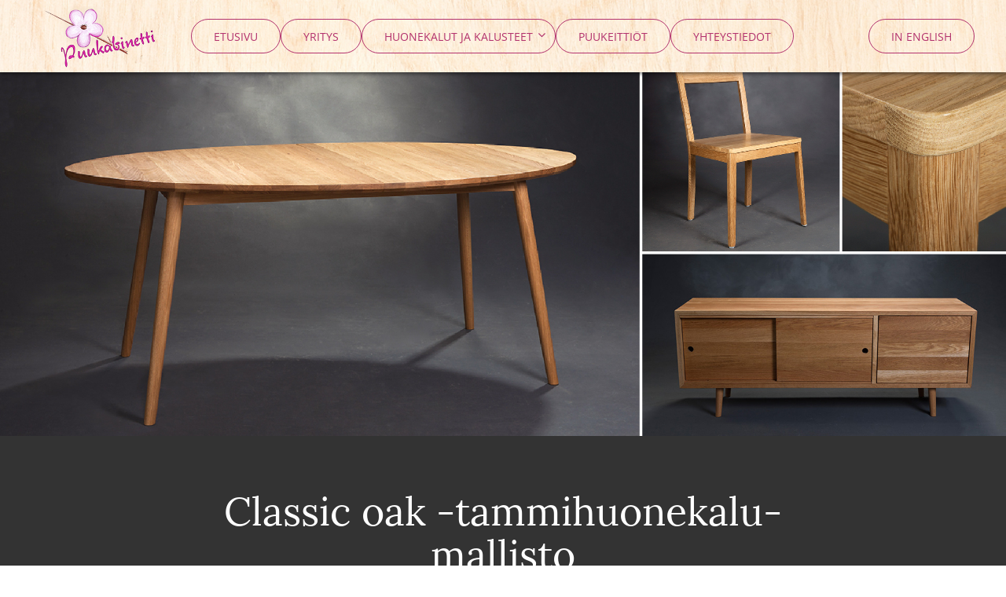

--- FILE ---
content_type: text/html; charset=utf-8
request_url: https://www.puukabinetti.fi/content/fi/20083/20069/Classic%20oak.html
body_size: 22961
content:
<!DOCTYPE html>
<!--[if lt IE 7 ]><html class="ie ie6" lang="fi"> <![endif]-->
<!--[if IE 7 ]><html class="ie ie7" lang="fi"> <![endif]-->
<!--[if IE 8 ]><html class="ie ie8" lang="fi"> <![endif]-->
<!--[if (gte IE 9)|!(IE)]><!--><html lang="fi"> <!--<![endif]-->
<head>

<!-- Basic Page Needs
================================================== -->



  <meta property="og:title" content="Classic oak -tammi­huonekalu­mallisto / Puukabinetti"/>
  <meta property="og:image" content="https://www.puukabinetti.fi/files/jpeg_atmos/21073/classic%20oak%20kuvakollaasi%2D01.jpeg"/>
  <meta property="og:description"
              content="Kaikki tammihuonekalut valmistetaan massiivitammesta yksilöllisesti mittojesi ja erityisten toiveittesi mukaan! Classic oak -mallisto on Puukabinetin lippulaiva, jonka huonekalujen suunnitteluun, ergonomiaan ja yksityiskohtiin on panostettu erityisesti.
Classic oak -tammi&shy;huonekalu&shy;mallisto - exclusively for you! 
- design by Heikki Rahkonen"/>

  <meta name="viewport" content="width=device-width, initial-scale=1">
  
  <link rel="shortcut icon" href="/files/favicon/20228/favicon.ico">
  <link rel="apple-touch-icon" href="/files/generic_png/20227/apple%2Dtouch%2Dicon.png">
  
  <title>Classic oak -tammi­huonekalu­mallisto / Puukabinetti</title>
  <meta name="description" content="Kaikki tammihuonekalut valmistetaan massiivitammesta yksilöllisesti mittojesi ja erityisten toiveittesi mukaan! Classic oak -mallisto on Puukabinetin lippulaiva, jonka huonekalujen suunnitteluun, ergonomiaan ja yksityiskohtiin on panostettu erityisesti.
Classic oak -tammi&shy;huonekalu&shy;mallisto - exclusively for you! 
- design by Heikki Rahkonen">
  
  <link href="/libtent/fi/10/798/Kuvagalleria%20tyyppia%20B.css" rel="stylesheet" type="text/css">
  <link href="/content/fi/45/10184/Tyylitiedosto.css" rel="stylesheet" type="text/css">
  <script src="/content/fi/56/20013/sivusto.js"></script>
  
  <!-- CSS for noscript -->
  <noscript><link rel="stylesheet" href="/content/fi/45/20031/noscript.css"></noscript>
  
 </head>
<body>


<div id="menu-container" style="background-image:url(/files/menu_bg/20826/iStock%2D611873244.jpeg);">
 <div class="container">
  <div class="row">
    <div class="col-md-2 col-sm-6 col-xs-6">
  		<div class="logo"><a href="/"><img src="/files/generic_png/20055/puukabinetti%2Dlogo.png"></a></div>
  	</div>
  	<div class="col-md-10 col-sm-6 col-xs-6">
  
  	  <ul id="main-menu" class="hidden-sm hidden-xs">
      

<li><a href='/content/fi/1/10005/Etusivu.html'>Etusivu</a></li><li><a href='/content/fi/1/10090/Yritys.html'>Yritys</a></li><li class='has-submenu'><a href='/content/fi/1/10091/Huonekalut%20ja%20kalusteet.html'>Huonekalut ja kalusteet</a><span class='subArrow' onclick='subArrowClick(this);'><i class="fa fa-angle-down" aria-hidden="true"></i></span><ul><li class='has-sub-submenu'><a href='/content/fi/20083/20067/Huonekalut.html'>Huonekalut</a><span class='subArrow' onclick='subArrowClick(this);'><i class="fa fa-angle-down" aria-hidden="true"></i></span><ul><li><a href='/content/fi/20083/20152/Ruokap%C3%B6yd%C3%A4t%20ja%20tuolit.html'>Ruokapöydät ja tuolit</a></li><li><a href='/content/fi/20083/20154/Kaapit%20ja%20lipastot.html'>Kaapit ja lipastot</a></li><li><a href='/content/fi/20083/20155/TV%2Dtasot%20ja%20kaiuttimet.html'>TV-tasot ja kaiuttimet</a></li><li><a href='/content/fi/20083/20157/S%C3%A4ngyt%20ja%20vuodesohvat.html'>Sängyt ja vuodesohvat</a></li><li><a href='/content/fi/20083/20158/Kirjahyllyt.html'>Kirjahyllyt</a></li></ul><li><a href='/content/fi/20083/20068/Mittatilaus%C2%ADkalusteet.html'>Mittatilaus­kalusteet</a></li><li><a href='/content/fi/20083/20069/Classic%20oak.html'>Classic oak</a></li><li><a href='/content/fi/20083/20070/Intarsia%26shy%3Bkoristelut.html'>Intarsia&shy;koristelut</a></li></ul><li><a href='/content/fi/20083/10092/Puukeitti%C3%B6t.html'>Puukeittiöt</a></li><li><a href='/content/fi/1/10093/Yhteystiedot.html'>Yhteystiedot</a></li><li class="lang "><a href="/content/fi/1/20090/In%20English.html">In English</a></li>
            
          </ul>
      	  <div id="mobile-menu-wrapper" class="visible-sm visible-xs">
      		
      		<div id="mobile-menu-header">
      			<a id="toggle" onclick="openMobile()">Valikko</a>
      		</div>
      		<div id="mobile-menu">
      		  <a id="toggle-1" onclick="closeMobile()">X</a>
            <ul>
    <li><a href='/content/fi/1/10005/Etusivu.html'>Etusivu</a></li><li><a href='/content/fi/1/10090/Yritys.html'>Yritys</a></li><li class='has-submenu'><a href='/content/fi/1/10091/Huonekalut%20ja%20kalusteet.html'>Huonekalut ja kalusteet</a><span class='subArrow' onclick='subArrowClick(this);'><i class="fa fa-angle-down" aria-hidden="true"></i></span><ul><li class='has-sub-submenu'><a href='/content/fi/20083/20067/Huonekalut.html'>Huonekalut</a><span class='subArrow' onclick='subArrowClick(this);'><i class="fa fa-angle-down" aria-hidden="true"></i></span><ul><li><a href='/content/fi/20083/20152/Ruokap%C3%B6yd%C3%A4t%20ja%20tuolit.html'>Ruokapöydät ja tuolit</a></li><li><a href='/content/fi/20083/20154/Kaapit%20ja%20lipastot.html'>Kaapit ja lipastot</a></li><li><a href='/content/fi/20083/20155/TV%2Dtasot%20ja%20kaiuttimet.html'>TV-tasot ja kaiuttimet</a></li><li><a href='/content/fi/20083/20157/S%C3%A4ngyt%20ja%20vuodesohvat.html'>Sängyt ja vuodesohvat</a></li><li><a href='/content/fi/20083/20158/Kirjahyllyt.html'>Kirjahyllyt</a></li></ul><li><a href='/content/fi/20083/20068/Mittatilaus%C2%ADkalusteet.html'>Mittatilaus­kalusteet</a></li><li><a href='/content/fi/20083/20069/Classic%20oak.html'>Classic oak</a></li><li><a href='/content/fi/20083/20070/Intarsia%26shy%3Bkoristelut.html'>Intarsia&shy;koristelut</a></li></ul><li><a href='/content/fi/20083/10092/Puukeitti%C3%B6t.html'>Puukeittiöt</a></li><li><a href='/content/fi/1/10093/Yhteystiedot.html'>Yhteystiedot</a></li><li class="lang "><a href="/content/fi/1/20090/In%20English.html">In English</a></li>
          </ul>
    	  </div>
  	  </div>
	  </div>
  </div>
 </div>
</div>



<div id="atmos">
  <img src="/files/jpeg_atmos_sub_page/21075/classic%20oak%20kuvakollaasi%2D01.jpeg">
</div>


<div id="lead" class="grey-bg">
  <div class="container">
  <div class="row animate-text hidden-text">
    <div class="col-md-8 col-md-offset-2 col-sm-12 col-sm-offset-0 col-xs-12 text-center">
    
  		<h1>Classic oak -tammi­huonekalu­mallisto</h1>
			
			<p>Kaikki tammihuonekalut valmistetaan massiivitammesta yksil&ouml;llisesti mittojesi ja erityisten toiveittesi mukaan! Classic oak -mallisto on Puukabinetin lippulaiva, jonka huonekalujen suunnitteluun, ergonomiaan ja yksityiskohtiin on panostettu erityisesti.</p>
<p><em>Classic oak -tammi&shy;huonekalu&shy;mallisto - exclusively for you! </em></p>
<p><em>- design by Heikki Rahkonen</em></p>
			
			<p><a href="#product-sections" class="btn btn-down" onclick="smooth_scroll_to('product-sections')"></a></p>
			
		</div>
	</div>
  </div>
</div>

<div id="product-sections">

  <div class="section animate-text hidden-text light-grey-bg">
 
    <div class="col-sm-5 col-xs-12 section-image  section-same">
      <img src="/files/section_image/20925/kuvakollaasi%2Dclassic%2Doak%2Dpoyta%2D01.jpeg" alt="Classic oak -tammiruokapöytä Oval">
  	</div>
 
  	<div class="col-sm-7 col-xs-12 section-content section-same">
    
			<div class="section-text">
				<h2>Classic oak -tammiruokap&ouml;yt&auml; Oval</h2>
<p>Ovaalin muotoinen ja kevytrakenteinen tammip&ouml;yt&auml; sorvatuilla jaloilla ja jatkopalalla.</p>
			</div>

		</div>
    
  </div>


  <div class="section animate-text hidden-text ">
 
    <div class="col-sm-5 col-xs-12 section-image pull-right section-same">
      <img src="/files/section_image/20922/kuvakollaasi%2Dclassic%2Doak%2Dtuoli%2D01.jpeg" alt="Classic oak -tammituoli Timeless">
  	</div>
 
  	<div class="col-sm-7 col-xs-12 section-content section-same">
    
			<div class="section-text">
				<h2>Classic oak -tammituoli Timeless</h2>
<p>T&auml;m&auml;n tuolin ajaton muotoilu, keveys ja istuinmukavuus on saatu aikaan yhteisty&ouml;ss&auml; asiakkaan toiveiden, prototyypin ja koeistujien ansiosta.</p>
			</div>

		</div>
    
  </div>


  <div class="section animate-text hidden-text grey-bg">
 
    <div class="col-sm-5 col-xs-12 section-image  section-same">
      <img src="/files/section_image/20919/kuvakollaasi%2Dclassic%2Doak%2Dtv%2Dtaso%2D01.jpeg" alt="Classic oak -TV-taso 1950`s">
  	</div>
 
  	<div class="col-sm-7 col-xs-12 section-content section-same">
    
			<div class="section-text">
				<h2>Classic oak -TV-taso 1950's</h2>
<p>1950-luvun tyyliinen tv-taso kahdella liukuovella ja yhdell&auml; laatikolla.</p>
			</div>

		</div>
    
  </div>

</div>
<div id="gallery">
<div id="gallery-type-b-images" class="image-gallery clearfix">
<a href="/files/libtent_gallery_pic_display_jpeg/20283/Classic%20oak%2Dtammip%C3%B6yt%C3%A4.jpeg" data-original="/files/libtent_gallery_pic_original_jpeg/20281/Classic%20oak%2Dtammip%C3%B6yt%C3%A4.jpeg" data-desc="Classic oak ruokapöytä Oval." onclick="galleryClickEvent(event)" onmouseover="gallery_element_hover_width(this);" onmouseout="gallery_element_width('gallery-type-b-images');" class="act"><img class="gallery_thumb" src="/files/jpeg_gallery_thumb_slide/20285/Classic%20oak%2Dtammip%C3%B6yt%C3%A4.jpeg" alt="Classic oak ruokapöytä Oval.">
<span class="gallery_desc">Classic oak ruokapöytä Oval.</span>
</a>
<a href="/files/libtent_gallery_pic_display_jpeg/20233/Classic%20oak%20P%C3%B6yt%C3%A4%2C%20jatkettuna%5F9975nettik.jpeg" data-original="/files/libtent_gallery_pic_original_jpeg/20231/Classic%20oak%20P%C3%B6yt%C3%A4%2C%20jatkettuna%5F9975nettik.jpeg" data-desc="" onclick="galleryClickEvent(event)" onmouseover="gallery_element_hover_width(this);" onmouseout="gallery_element_width('gallery-type-b-images');" ><img class="gallery_thumb" src="/files/jpeg_gallery_thumb_slide/20235/Classic%20oak%20P%C3%B6yt%C3%A4%2C%20jatkettuna%5F9975nettik.jpeg" alt="">
<span class="gallery_desc"></span>
</a>
<a href="/files/libtent_gallery_pic_display_jpeg/20238/Classic%20oak%20P%C3%B6yt%C3%A4%2C%20jatkokohta%5F9974.jpeg" data-original="/files/libtent_gallery_pic_original_jpeg/20236/Classic%20oak%20P%C3%B6yt%C3%A4%2C%20jatkokohta%5F9974.jpeg" data-desc="" onclick="galleryClickEvent(event)" onmouseover="gallery_element_hover_width(this);" onmouseout="gallery_element_width('gallery-type-b-images');" ><img class="gallery_thumb" src="/files/jpeg_gallery_thumb_slide/20240/Classic%20oak%20P%C3%B6yt%C3%A4%2C%20jatkokohta%5F9974.jpeg" alt="">
<span class="gallery_desc"></span>
</a>
<a href="/files/libtent_gallery_pic_display_jpeg/20253/Classic%20oak%20Tuoli%5F4089%2C%20nettikoko.jpeg" data-original="/files/libtent_gallery_pic_original_jpeg/20251/Classic%20oak%20Tuoli%5F4089%2C%20nettikoko.jpeg" data-desc="Classic oak tuoli Timeless." onclick="galleryClickEvent(event)" onmouseover="gallery_element_hover_width(this);" onmouseout="gallery_element_width('gallery-type-b-images');" ><img class="gallery_thumb" src="/files/jpeg_gallery_thumb_slide/20255/Classic%20oak%20Tuoli%5F4089%2C%20nettikoko.jpeg" alt="Classic oak tuoli Timeless.">
<span class="gallery_desc">Classic oak tuoli Timeless.</span>
</a>
<a href="/files/libtent_gallery_pic_display_jpeg/20258/Classic%20oak%20Tuolin%20yksityiskohta%5F4127nettikoko.jpeg" data-original="/files/libtent_gallery_pic_original_jpeg/20256/Classic%20oak%20Tuolin%20yksityiskohta%5F4127nettikoko.jpeg" data-desc="" onclick="galleryClickEvent(event)" onmouseover="gallery_element_hover_width(this);" onmouseout="gallery_element_width('gallery-type-b-images');" ><img class="gallery_thumb" src="/files/jpeg_gallery_thumb_slide/20260/Classic%20oak%20Tuolin%20yksityiskohta%5F4127nettikoko.jpeg" alt="">
<span class="gallery_desc"></span>
</a>
<a href="/files/libtent_gallery_pic_display_jpeg/20263/Classic%20oak%20TVtaso%5F48160001.jpeg" data-original="/files/libtent_gallery_pic_original_jpeg/20261/Classic%20oak%20TVtaso%5F48160001.jpeg" data-desc="Classic oak tv-taso 1950`s." onclick="galleryClickEvent(event)" onmouseover="gallery_element_hover_width(this);" onmouseout="gallery_element_width('gallery-type-b-images');" ><img class="gallery_thumb" src="/files/jpeg_gallery_thumb_slide/20265/Classic%20oak%20TVtaso%5F48160001.jpeg" alt="Classic oak tv-taso 1950`s.">
<span class="gallery_desc">Classic oak tv-taso 1950`s.</span>
</a>
<a href="/files/libtent_gallery_pic_display_jpeg/20268/Classic%20oak%20TVtaso%5F48630004.jpeg" data-original="/files/libtent_gallery_pic_original_jpeg/20266/Classic%20oak%20TVtaso%5F48630004.jpeg" data-desc="" onclick="galleryClickEvent(event)" onmouseover="gallery_element_hover_width(this);" onmouseout="gallery_element_width('gallery-type-b-images');" ><img class="gallery_thumb" src="/files/jpeg_gallery_thumb_slide/20270/Classic%20oak%20TVtaso%5F48630004.jpeg" alt="">
<span class="gallery_desc"></span>
</a>
<a href="/files/libtent_gallery_pic_display_jpeg/21134/Classic%20oak%20Kaappir%5F1588.jpeg" data-original="/files/libtent_gallery_pic_original_jpeg/21132/Classic%20oak%20Kaappir%5F1588.jpeg" data-desc="Classic oak astiakaappi Credenza." onclick="galleryClickEvent(event)" onmouseover="gallery_element_hover_width(this);" onmouseout="gallery_element_width('gallery-type-b-images');" ><img class="gallery_thumb" src="/files/jpeg_gallery_thumb_slide/21136/Classic%20oak%20Kaappir%5F1588.jpeg" alt="Classic oak astiakaappi Credenza.">
<span class="gallery_desc">Classic oak astiakaappi Credenza.</span>
</a>
<a href="/files/libtent_gallery_pic_display_jpeg/21142/Kaappir%5F1595.jpeg" data-original="/files/libtent_gallery_pic_original_jpeg/21140/Kaappir%5F1595.jpeg" data-desc="" onclick="galleryClickEvent(event)" onmouseover="gallery_element_hover_width(this);" onmouseout="gallery_element_width('gallery-type-b-images');" ><img class="gallery_thumb" src="/files/jpeg_gallery_thumb_slide/21144/Kaappir%5F1595.jpeg" alt="">
<span class="gallery_desc"></span>
</a>
<a href="/files/libtent_gallery_pic_display_jpeg/20243/Classic%20oak%20senkki%20%5F1573.jpeg" data-original="/files/libtent_gallery_pic_original_jpeg/20241/Classic%20oak%20senkki%20%5F1573.jpeg" data-desc="Classic oak senkki Traditional." onclick="galleryClickEvent(event)" onmouseover="gallery_element_hover_width(this);" onmouseout="gallery_element_width('gallery-type-b-images');" ><img class="gallery_thumb" src="/files/jpeg_gallery_thumb_slide/20245/Classic%20oak%20senkki%20%5F1573.jpeg" alt="Classic oak senkki Traditional.">
<span class="gallery_desc">Classic oak senkki Traditional.</span>
</a>
<a href="/files/libtent_gallery_pic_display_jpeg/20248/Classic%20oak%20senkki%5F1583.jpeg" data-original="/files/libtent_gallery_pic_original_jpeg/20246/Classic%20oak%20senkki%5F1583.jpeg" data-desc="" onclick="galleryClickEvent(event)" onmouseover="gallery_element_hover_width(this);" onmouseout="gallery_element_width('gallery-type-b-images');" ><img class="gallery_thumb" src="/files/jpeg_gallery_thumb_slide/20250/Classic%20oak%20senkki%5F1583.jpeg" alt="">
<span class="gallery_desc"></span>
</a>
<a href="/files/libtent_gallery_pic_display_jpeg/21113/Petattu%20s%C3%A4nky%5F%5F5775nettik.jpeg" data-original="/files/libtent_gallery_pic_original_jpeg/21111/Petattu%20s%C3%A4nky%5F%5F5775nettik.jpeg" data-desc="Classic oak sänky Night sky." onclick="galleryClickEvent(event)" onmouseover="gallery_element_hover_width(this);" onmouseout="gallery_element_width('gallery-type-b-images');" ><img class="gallery_thumb" src="/files/jpeg_gallery_thumb_slide/21115/Petattu%20s%C3%A4nky%5F%5F5775nettik.jpeg" alt="Classic oak sänky Night sky.">
<span class="gallery_desc">Classic oak sänky Night sky.</span>
</a>
<a href="/files/libtent_gallery_pic_display_jpeg/21118/S%C3%A4nky%2C%20runko%5F5808%2C%20nettik.jpeg" data-original="/files/libtent_gallery_pic_original_jpeg/21116/S%C3%A4nky%2C%20runko%5F5808%2C%20nettik.jpeg" data-desc="" onclick="galleryClickEvent(event)" onmouseover="gallery_element_hover_width(this);" onmouseout="gallery_element_width('gallery-type-b-images');" ><img class="gallery_thumb" src="/files/jpeg_gallery_thumb_slide/21120/S%C3%A4nky%2C%20runko%5F5808%2C%20nettik.jpeg" alt="">
<span class="gallery_desc"></span>
</a>
<a href="/files/libtent_gallery_pic_display_jpeg/21123/S%C3%A4nky%2C%20l%C3%A4hikuva%5F5814nettik.jpeg" data-original="/files/libtent_gallery_pic_original_jpeg/21121/S%C3%A4nky%2C%20l%C3%A4hikuva%5F5814nettik.jpeg" data-desc="" onclick="galleryClickEvent(event)" onmouseover="gallery_element_hover_width(this);" onmouseout="gallery_element_width('gallery-type-b-images');" ><img class="gallery_thumb" src="/files/jpeg_gallery_thumb_slide/21125/S%C3%A4nky%2C%20l%C3%A4hikuva%5F5814nettik.jpeg" alt="">
<span class="gallery_desc"></span>
</a>
<a href="/files/libtent_gallery_pic_display_jpeg/20273/Classic%20oak%20Y%C3%B6p%C3%B6yt%C3%A4%5F1622.jpeg" data-original="/files/libtent_gallery_pic_original_jpeg/20271/Classic%20oak%20Y%C3%B6p%C3%B6yt%C3%A4%5F1622.jpeg" data-desc="Classic oak yöpöytä Night." onclick="galleryClickEvent(event)" onmouseover="gallery_element_hover_width(this);" onmouseout="gallery_element_width('gallery-type-b-images');" ><img class="gallery_thumb" src="/files/jpeg_gallery_thumb_slide/20275/Classic%20oak%20Y%C3%B6p%C3%B6yt%C3%A4%5F1622.jpeg" alt="Classic oak yöpöytä Night.">
<span class="gallery_desc">Classic oak yöpöytä Night.</span>
</a>
<a href="/files/libtent_gallery_pic_display_jpeg/20278/Classic%20oak%20Y%C3%B6p%C3%B6yt%C3%A4%5F1623.jpeg" data-original="/files/libtent_gallery_pic_original_jpeg/20276/Classic%20oak%20Y%C3%B6p%C3%B6yt%C3%A4%5F1623.jpeg" data-desc="" onclick="galleryClickEvent(event)" onmouseover="gallery_element_hover_width(this);" onmouseout="gallery_element_width('gallery-type-b-images');" ><img class="gallery_thumb" src="/files/jpeg_gallery_thumb_slide/20280/Classic%20oak%20Y%C3%B6p%C3%B6yt%C3%A4%5F1623.jpeg" alt="">
<span class="gallery_desc"></span>
</a>
    
    <button id="mobile-all-btn" class="btn visible-xs" href="/files/libtent_gallery_pic_display_jpeg/20283/Classic%20oak%2Dtammip%C3%B6yt%C3%A4.jpeg" data-original="/files/libtent_gallery_pic_original_jpeg/20281/Classic%20oak%2Dtammip%C3%B6yt%C3%A4.jpeg" data-desc="Classic oak ruokapöytä Oval." onclick="galleryClickEvent(event)">Kaikki galleriakuvat</button>

    </div>
  <div id="gallery-type-b-big-gallery-image" class="anim-trans">
    <div id="gallery-type-b-image-wrapper">
      <img id="gallery-type-b-view-img" src="/files/libtent_gallery_pic_display_jpeg/20278/Classic%20oak%20Y%C3%B6p%C3%B6yt%C3%A4%5F1623.jpeg">
    </div>
    <div id="gallery-type-b-navigate-left" class="gal-navi anim-trans anim-trans-arrows" onclick="galleryNavigationEvent(false)">
      <span>«</span>
    </div>
    <div id="gallery-type-b-navigate-right" class="gal-navi anim-trans anim-trans-arrows" onclick="galleryNavigationEvent(true)">
      <span>»</span>
    </div>
    <div id="gallery-type-b-preview-info" class="gal-navi anim-trans">
      <p class="left">
        <span id="gallery-type-b-preview-img-count">1/16</span>
      </p>
      <p class="right">
        <a href="#" class="gallery-type-b-preview-close" onclick="return previewToggle(false);"><span id="gallery-type-b-preview-close">sulje X</span></a>
      </p>
    </div>
    <div id="gallery-type-b-preview-info-2" class="gal-navi anim-trans">
      <p class="right">
        <span><a id="gallery-type-b-view-original" href="/files/libtent_gallery_pic_original_jpeg/20281/Classic%20oak%2Dtammip%C3%B6yt%C3%A4.jpeg" target="_blank">avaa alkuperäinen</a></span>
      </p>
      <p class="left">
        <span id="gallery-type-b-preview-title"></span><span id="gallery-type-b-preview-photographer"></span> 
      </p>
    </div>
  </div>


<script src="/libtent/fi/13/797/Kuvagalleria%20tyyppia%20B%20JS.js"></script>

</div>

<div id="cta" style="background-image:url(/files/jpeg_atmos/20946/iStock%2D611873244.jpeg);">
  <div class="container">
  
    <div class="row animate-text hidden-text">
    	<div class="col-sm-12 col-xs-12">
  			<h2>Ota yhteyttä</h2>
        <p id="form_error" style="display: none;">Lomaketta ei lähetetty.</p>
  		</div>
  	</div>
    
    <FORM id="contactInfo" action="https://cgi.online.fi/cgi-bin/mailform.cgi" method="post" encType="multipart/form-data" onsubmit="return validateAll();">
    <INPUT type="hidden" name="formkey" value="f4j374eA">
    <INPUT type="hidden" name="encoding" value="utf-8">
    
  	<div class="row animate-text hidden-text">
  		<div class="col-sm-6 col-xs-12">
  			<p><label>Nimesi *</label><br>
  			<input class="required-field" name="sender_name" type="text" value=""></p>
  			
  			<p><label>Puhelinnumerosi *</label><br>
  			<input class="required-field" name="puhelin" type="text" value=""></p>
  			
  			<p><label>Sähköpostiosoitteesi *</label><br>
  			<input class="required-field" name="sender_email" type="email" value=""></p>
  			
  		</div>
  		<div class="col-sm-6 col-xs-12">
  			<p><label>Viestisi *</label><br>
  			<textarea class="required-field" name="Viesti"></textarea></p>
  		
  		</div>
  	</div>
    
  	<div class="row animate-text hidden-text">
  		<div class="col-xs-12">
  		  <input class="lisakentta" name="lisakentta" type="text" value="">
  			<p><input name="submit" type="submit" value="Lähetä"></p>
  		
  		</div>
  	</div>
    
    </FORM>
    
  </div>
</div>
<div id="footer">

 <div class="container">
  <div class="row animate-text hidden-text">

  	<div class="col-xs-12">
			<h2>Puukabinetti</h2>
		</div>

		<div class="col-md-5ths col-sm-6 col-xs-12">
        <p><strong>Puusepp&auml;mestari</strong><br /> Heikki Rahkonen<br /> 050-3447036<br /> mestari@puukabinetti.fi</p>

		</div>
	 
		<div class="col-md-5ths col-sm-6 col-xs-12">
          		<p><b>Osoite</b><br>
				Heinosenmäentie 134<br>
				41140 Jyväskylä (Kuikka)</p>

		</div>
	 
		<div class="col-md-5ths col-sm-6 col-xs-12">
          		<p><b>Y-tunnus</b><br>
				2303937-0</p>

		</div>
	 
		<div class="col-md-5ths col-sm-12 col-xs-12 pull-right">
          		<p><em>"Laadukkaan, ajassa kestävän huonekalun toteutus alkaa unelmastasi, yhdessä suunnitellen. Minulle on kunnia-asia käyttää ammattitaitoani toiveittesi mukaisen huonekalun valmistamiseen."</em></p>
			<p><em>- Puuseppäsi Heikki</em></p>

		</div>
	</div>
  </div>  
</div>
  
<div id="copyright">
 <div class="container">
	<div class="row animate-text hidden-text">
		<div class="col-sm-12">
			<p>Nopeuden ja turvallisuuden takaa <a href="/webstage/" rel="nofollow" title="Dec 17 2025" onClick="javascript: var w=window.open('/webstage/','webstage','height=740,width=840,scrollbars=yes,resizable=yes,titlebar=no'); w.focus(); return false;">webStage</a> / Teknologia & Design &copy; <a title="Online Solutions Oy" href="https://www.online.fi/" target="_blank">online.fi</a></p>
		</div>
	</div>
  </div>  
</div></body>
</html>


--- FILE ---
content_type: text/css
request_url: https://www.puukabinetti.fi/libtent/fi/10/798/Kuvagalleria%20tyyppia%20B.css
body_size: 8685
content:
/***********************************************************************************
* Gallery
***********************************************************************************/
#gallery-type-b-navigate-left,
#gallery-type-b-navigate-right {
  z-index: 500;
  font-size: 5em;
  color: #fff;
}

#gallery-type-b-preview-close {
  cursor: pointer;
  display: inline;
  vertical-align: middle;
  padding: 1em;
  color: #fff;
}
#gallery-type-b-preview-close img {
  max-width: 25px;
}

#gallery-type-b-preview-img-count, #gallery-type-b-preview-title {
  color:#FFF;
  font-weight: 800;
}

.anim-trans, body {
  -webkit-transition: left 300ms ease-in-out, top 300ms ease-in-out, opacity 300ms ease-in-out, transform 300ms ease-in-out; 
  -moz-transition: left 300ms ease-in-out, top 300ms ease-in-out, opacity 300ms ease-in-out, transform 300ms ease-in-out; 
  -ms-transition: left 300ms ease-in-out, top 300ms ease-in-out, opacity 300ms ease-in-out, transform 300ms ease-in-out; 
  -o-transition: left 300ms ease-in-out, top 300ms ease-in-out, opacity 300ms ease-in-out, transform 300ms ease-in-out; 
  transition: left 300ms ease-in-out, top 300ms ease-in-out, opacity 300ms ease-in-out, transform 300ms ease-in-out; 
}

.anim-trans-arrows {
  -webkit-transition: left 300ms ease-in-out, top 300ms ease-in-out, opacity 300ms ease-in-out, box-shadow 300ms ease-in-out; 
  -moz-transition: left 300ms ease-in-out, top 300ms ease-in-out, opacity 300ms ease-in-out, box-shadow 300ms ease-in-out; 
  -ms-transition: left 300ms ease-in-out, top 300ms ease-in-out, opacity 300ms ease-in-out, box-shadow 300ms ease-in-out; 
  -o-transition: left 300ms ease-in-out, top 300ms ease-in-out, opacity 300ms ease-in-out, box-shadow 300ms ease-in-out; 
  transition: left 300ms ease-in-out, top 300ms ease-in-out, opacity 300ms ease-in-out, box-shadow 300ms ease-in-out; 
}

#gallery-type-b-image-wrapper, #gallery-type-b-big-gallery-image #gallery-type-b-image-wrapper > img,
#gallery-type-b-image-wrapper, #gallery-type-b-big-gallery-image #gallery-type-b-image-wrapper > video {
  -webkit-transition: all 300ms ease-in-out; 
  -moz-transition: all 300ms ease-in-out; 
  -ms-transition: all 300ms ease-in-out; 
  -o-transition: all 300ms ease-in-out; 
  transition: all 300ms ease-in-out; 
}

.toTopLeft {
  top: -25px;
  left: -50px;
}

.toZero {
  top: 0;
  left: 0;
}

.hide {
  opacity: 0;
}

.show {
  opacity: 1;
}

.gallery-thumb-photographer {
  position: absolute;
  bottom: 0;
  left: 0;
  right: 0;
  padding: 0.5em;
  font-size: 0.8em;
  margin: 0;
  background: rgba(0,0,0,0.65);
}

.trans-left {
  -webkit-transform: translateX(-100vw);
  -moz-transform: translateX(-100vw);
  -ms-transform: translateX(-100vw);
  -o-transform: translateX(-100vw);
  transform: translateX(-100vw);
}

.trans-right {
  -webkit-transform: translateX(100vw);
  -moz-transform: translateX(100vw);
  -ms-transform: translateX(100vw);
  -o-transform: translateX(100vw);
  transform: translateX(100vw);
}
#gallery-type-b-big-gallery-image {
  position: fixed; 
  top: -50%; 
  left: -50%; 
  width: 200%; 
  height: 200%;
  z-index: 15000;
  visibility:hidden;
  opacity:0;
  transition:opacity 0.2s linear;
}

#gallery-type-b-image-wrapper {
  background: rgba(0,0,0,0.90);
}

#gallery-type-b-big-gallery-image > #gallery-type-b-image-wrapper > img,
#gallery-type-b-big-gallery-image > #gallery-type-b-image-wrapper > video {
  position: absolute; 
  top: 0; 
  left: 0; 
  right: 0; 
  bottom: 0; 
  margin: auto; 
  max-width: 100%;
  max-height: 100%;
  min-width: 0;
  min-height: 0;
  width: auto;
  height: auto;
  overflow: hidden;
}
#gallery-type-b-big-gallery-image > #gallery-type-b-image-wrapper > video {
  max-width: 75%;
  max-height: calc(100% - 50px);
}

#gallery-type-b-image-wrapper {
  position: absolute;
  top: 25%; 
  left: 25%; 
  right: 25%; 
  bottom: 25%; 
  overflow: hidden;
}

#gallery-type-b-navigate-left {
  position:absolute;
  left: 25%;
  top: 25%;
  bottom: 25%;
  width: 5%;
  cursor: pointer;
}
#gallery-type-b-navigate-left span {
  position:absolute;
  top:calc(50% - 40px);
  left: 0;
  padding: 30px;
}

#gallery-type-b-navigate-left img {
  height: 4.5em;
  position:absolute;
  left: 1.25em;
  top: calc(50% - 2.25em);
  background:rgba(0,0,0,0.25);
  padding: 1em;
}

#gallery-type-b-navigate-right {
  position:absolute;
  right: 25%;
  top:25%;
  bottom: 25%;
  width: 5%;
  cursor: pointer;
}
#gallery-type-b-navigate-right span {
  position:absolute;
  top:calc(50% - 40px);
  right: 0;
  padding: 30px;
}

#gallery-type-b-navigate-right img {
  height: 4.5em;
  position: absolute;
  right: 1.25em;
  top: calc(50% - 2.25em);
  background:rgba(0,0,0,0.25);
  padding: 1em;
}

#gallery-view-full-image a {
  background:rgba(0,0,0,0.25);
  border-bottom:rgba(255,57,44,1) 1px solid;
  display:inline-block;
  padding:0.25em 0.5em;
  text-decoration:none;
}

.gallery-gallery-type-b-image-wrapper {
  clear: both;
}
#gallery-type-b-image-wrapper, #gallery-type-b-image-wrapper *,
#gallery-type-b-navigate-left, #gallery-type-b-navigate-left *,
#gallery-type-b-navigate-right, #gallery-type-b-navigate-left * {
  -webkit-user-select: none; 
  -moz-user-select: none;     
  -ms-user-select: none;      
  user-select: none;
}

#gallery-type-b-preview-info {
  position: absolute;
  top: 25%;
  left: 25%;
  right: 25%; 
}

#gallery-type-b-preview-info p {
  position: absolute;
  top: 0;
  padding: 1em;
  z-index: 1000;
}

#gallery-type-b-preview-info p.left, #gallery-type-b-preview-info-2 p.left {
  left: 0;
  text-align: left;  
  margin: 0;
}

#gallery-type-b-preview-info p.right, #gallery-type-b-preview-info-2 p.right {
  padding: 1em 0 0 0;
  right: 0;
  text-align: right;
}

#gallery-type-b-preview-info-2 p.left {
  float: left;
}

#gallery-type-b-preview-info-2 p.right {
  padding: 1em;
  margin: 0;
  right: 0;
  float: right;
}

#gallery-type-b-preview-info a,
#gallery-type-b-preview-info a:hover,
#gallery-type-b-preview-info a:focus,
#gallery-type-b-preview-info-2 a,
#gallery-type-b-preview-info-2 a:hover,
#gallery-type-b-preview-info-2 a:focus {
  text-decoration: none !important;
  color: #fff;
  outline: 0!important;
  border-bottom: 0px!important;
}

#gallery-type-b-preview-info-2 {
  position: absolute;
  bottom: 25%;
  left: 25%;
  right: 25%;
  clear: both;
  z-index: 1000;
}


#gallery-type-b-preview-info-2 p {
  padding: 1em;
  z-index: 1000;
}

@media (max-width: 560px) {
  #gallery-type-b-preview-info-2 p.left, #gallery-type-b-preview-info-2 p.right {
    float: none;
    text-align: center;
  }
}

@media (min-width: 1280px) { 

  #gallery-type-b-navigate-left img, 
  #gallery-type-b-navigate-right img {
    transition: transform 300ms ease-in-out;
  } 
  
  #gallery-type-b-navigate-left:hover img {
    transform: translateX(-1.25em);
  
  }
  
  #gallery-type-b-navigate-right:hover img {
    transform: translateX(1.25em);
  }
  
}
@media (max-width: 640px) {
  .gallery-type-b-image-wrapper {
    width: calc(100% / 2 - 15px);
    height: 0;
    padding-bottom: calc(56.25% / 2);
    margin: 0 5px 10px 5px;
  }
}

@media (max-width: 400px) {
  .gallery-type-b-image-wrapper {
    width: calc(100% - 15px);
    height: 0;
    padding-bottom: calc(56.25%);
    margin: 0 5px 10px 5px;
  }
  .gallery-type-b-image-wrapper a {
    transition: color 0.25s ease-in-out;
  }
  
}

#gallery-type-b-images {
  margin-top: 0.25rem;
  margin-bottom: 0.25rem;
  margin-left: 0.25rem;
  
  overflow:hidden;
  height: 500px;
  background:#222;
}

#gallery-type-b-images a {
  border:0;
  display:block;
  position:relative;
  
  -webkit-background-size: auto 100%;
  -moz-background-size: auto 100%;
  -o-background-size: auto 100%;
  background-size: auto 100%;
  background-position: center center;
  background-repeat: no-repeat;
  
  height: 500px;
  
  -webkit-transition: width 500ms ease-in-out;
  -moz-transition: width 500ms ease-in-out;
  -ms-transition: width 500ms ease-in-out;
  -o-transition: width 500ms ease-in-out;
  transition: width 500ms ease-in-out;  
}

#gallery-type-b-images a:hover {
  border:0;
}

#gallery-type-b-images a:after {
  background:rgba(0,0,0,0.35);
  content:"";
  display:block;
  position:absolute;
  top:0;
  right:0;
  bottom:0;
  left:0;
  -webkit-transition: background 300ms ease-in-out;
  -moz-transition: background 300ms ease-in-out;
  -ms-transition: background 300ms ease-in-out;
  -o-transition: background 300ms ease-in-out;
  transition: background 300ms ease-in-out;
}

#gallery-type-b-images a:hover:after {
  background:rgba(0,0,0,0);
}

#gallery-type-b-images a img.gallery_thumb {
  display: block;
  width: 100vw;
  height: 100%;
  object-fit: cover;
}

--- FILE ---
content_type: application/x-javascript
request_url: https://www.puukabinetti.fi/libtent/fi/13/797/Kuvagalleria%20tyyppia%20B%20JS.js
body_size: 14869
content:
var direction,
    CSS_ANIM_TIME = 300,
    showPrevElem = false,
    mouseStop, mouseMoveTimeout,
    linkLocation,
    xDown, yDown,
    xDifference, yDifference,
    subFolderElemAct,
    galleryVisible=false;
    
function initGallery() {
  window.body = document.getElementById("body");
  // gallery vars
  window.subFolderElemAct = document.getElementById("gallery-type-b-images").querySelector("#gallery-type-b-images a.act");
  window.subFolderImages = document.getElementById("gallery-type-b-images").querySelectorAll("#gallery-type-b-images a");
  // gallery preview elements
  window.prev = document.getElementById("gallery-type-b-navigate-left");
  window.next = document.getElementById("gallery-type-b-navigate-right");
  window.previewInfo = document.getElementById("gallery-type-b-preview-info");
  window.previewInfo2 = document.getElementById("gallery-type-b-preview-info-2");
  window.previewImgCount = document.getElementById("gallery-type-b-preview-img-count");
  window.previewPg = document.getElementById("gallery-type-b-preview-photographer"); 
  window.previewTitle = document.getElementById("gallery-type-b-preview-title");
  window.viewOriginal = document.getElementById("gallery-type-b-view-original");
  window.previewElems = [prev, next, previewInfo, previewInfo2];
  window.galleryImageDiv = document.getElementById("gallery-type-b-big-gallery-image");
  window.galleryImageWrapper = document.getElementById("gallery-type-b-image-wrapper");
  // returns true if userAgent contains "Mobi"
  window.isMobile = /Mobi/i.test(navigator.userAgent);
}
/**** Gallery functions ****/
// keyboard events for gallery navigation
function keyboardFunction(e) {
  e = e || window.event;
  
  // left arrow
  if (e.keyCode == 37) prev.click();
  // right arrow
  else if (e.keyCode == 39) next.click();
  // escape key
  else if (e.keyCode == 27) document.getElementById("preview-close").click();
  
}

// hide/show preview elements
function previewInfoToggle() {
  if (showPrevElem) {
    for (var i=0; i<previewElems.length; i++) {
      addClass(previewElems[i], "hide");
    }
    showPrevElem = false;
  }
  
  else {
    for (var i=0; i<previewElems.length; i++) {
      removeClass(previewElems[i], "hide");
    }
    showPrevElem = true;
  }

}

function goBack(e) {
  // prevent click event
  e = e || window.event;  
  if (e.preventDefault) e.preventDefault();
  else e.returnValue = false; // for ie 
  
  removeClass(body, "show");
  setTimeout(function(){
    history.go(-1);
  }, 300);
}

// for handling touch events
function touchEvents(activate) {

  if (activate) {
    xDown = null;
    yDown = null;
    document.addEventListener('touchstart', touchStartEvent, false);        
    document.addEventListener('touchmove', touchMoveEvent, false);
    document.addEventListener('touchend', touchEndEvent, false);
  }
  
  else {
    document.removeEventListener('touchstart', touchStartEvent);        
    document.removeEventListener('touchmove', touchMoveEvent);
    document.removeEventListener('touchend', touchEndEvent);
  }
  
}

// for handling mouse events
function mouseEvents(activate) {

  if (activate) document.addEventListener("mousemove", mouseMove, false); 
  else document.removeEventListener("mousemove", mouseMove, false); 

}

function mouseMove(e) {

  // limit mousemove event with timeout
  if (showPrevElem) {
    clearTimeout(mouseStop);
    clearTimeout(mouseMoveTimeout);
    mouseMoveTimeout = setTimeout(function() { mouseMoveEvent(e.target) }, 100);
  }
  
  // clear timeouts if view info ja buttons are hidden
  else {
    clearTimeout(mouseStop);
    clearTimeout(mouseMoveTimeout);
    previewInfoToggle();
  }

}

function mouseMoveEvent(mouseOverElem) {
  
  // if elements parent is galleryImageWrapper, element is not view button etc
  if (mouseOverElem.parentElement === galleryImageWrapper) {
    switch(mouseOverElem) {
      case previewInfo:
      case previewInfo2:
      case prev:
      case next:  clearTimeout(mouseStop);
                  break;
      default:    clearTimeout(mouseStop);
                  mouseStop = setTimeout(previewInfoToggle, 2000);
    }
  }
}

function touchStartEvent(e) {
  e = e || window.event;  
  xDown = e.touches[0].clientX;
  yDown = e.touches[0].clientY;
}
 
function touchMoveEvent(e) {
  e = e || window.event;  
  
  if (!xDown || !yDown) return;
  
  var xUp = e.touches[0].clientX;    
  var yUp = e.touches[0].clientY;
  
  xDifference = xDown - xUp;
  yDifference = yDown - yUp;
  
  yDown = null;
  
}

function touchEndEvent(e) {
  e = e || window.event;  
  
  var thres_x = 10;

  var xDiffAbs = Math.abs(xDifference);
  var yDiffAbs = Math.abs(yDifference);

  // horizontal
  if (xDiffAbs > yDiffAbs) {
    
    // calculate if swipe is longer than threshold
    if (xDiffAbs - thres_x > 0) {
      // check if page is zoomed
      if ((self.innerWidth / parent.innerWidth) <= 1) {
        // swiped to left
        if (xDifference > 0) {
          next.click();
        }
        // swiped to right
        else {
          prev.click();
        }
      }  
    }  
  }
  
  xDifference = 0;
  yDifference = 0;
  
}

/*function galleryClickOpen() {
  if (document.getElementById("gallery-type-b-images").firstChild !== null) {
    document.getElementById("gallery-type-b-images").firstChild.dispatchEvent(new Event("click"));
  }
}*/
 
// sets act image to a view image and sets needed info and css classes
function galleryClickEvent(e) {

  // prevent click event
  e = e || window.event;  
  if (e.preventDefault) e.preventDefault();
  else e.returnValue = false; // for ie 
  
  // clicked elements parent
  var elemPar = e.target.parentElement;
  
  // check image's index and append it 
  var position = 1;
  subFolderElemAct = e.target
  for (var i=0; i<subFolderImages.length; i++) {
    if (subFolderElemAct === subFolderImages[i]) {
      position = i+1;
      addClass(subFolderElemAct,'act');
    } else {
      removeClass(subFolderImages[i],'act');
    }
  }
  previewImgCount.innerHTML = position + "/" + subFolderImages.length;
  
  // add link to original image
  var imageUrl = subFolderElemAct.getAttribute("href");
  var originalImageUrl = subFolderElemAct.getAttribute("data-original");
  viewOriginal.href = subFolderElemAct.innerHTML;
  
  var image_desc = subFolderElemAct.getAttribute("data-desc");
  document.getElementById("gallery-type-b-preview-title").innerHTML = image_desc;
  
  // MP4-VIDEO
  if (imageUrl.indexOf(".mp4") !== -1) {
    
    // create a new video and prepend it to gallery
    var newImage = document.createElement("video");
    
    if (direction === "right"){
      newImage.setAttribute("class", "anim-trans trans-right");
    } else if (direction === "left") {
      newImage.setAttribute("class", "anim-trans trans-left");
    } else {
      newImage.setAttribute("class", "anim-trans"); // gallery is opened 
    }
    
    newImage.type = "video/mp4";
    newImage.src = imageUrl;
    newImage.setAttribute("controls", "controls");
    
  } 
  
  // KUVA
  else {
  
    // create a new image and prepend it to gallery
    var newImage = document.createElement("img");
    
    if (direction === "right") newImage.setAttribute("class", "anim-trans trans-right");
    else if (direction === "left") newImage.setAttribute("class", "anim-trans trans-left");
    else newImage.setAttribute("class", "anim-trans"); // gallery is opened 
    
    newImage.src = imageUrl;
    
  }

  galleryImageWrapper.appendChild(newImage);
  
  var images = galleryImageWrapper.querySelectorAll('img,video');
  
  // open original
  document.getElementById("gallery-type-b-view-original").href = originalImageUrl;
  
  if (images.length > 1) {
  
    // add needed css classes to images
    if (direction === "right") {    
      setTimeout(function(){ removeClass(images[1], "trans-right"); }, CSS_ANIM_TIME/2);
      addClass(images[0], "trans-left");
      
    }
    else if (direction === "left") {
      setTimeout(function(){ removeClass(images[1], "trans-left");}, CSS_ANIM_TIME/2);
      addClass(images[0], "trans-right");
      
    }
    // gallery is opened, so fade an old image
    else { 
      images[0].className = "hide";
    }
    
    // remove old image "after" animation
    setTimeout(function(){ remove(images[0]); }, CSS_ANIM_TIME);
  }
  if (!galleryVisible) {
    previewToggle(true);
  }
}



// for opening a gallery
function openGallery(e) {
  
  galleryClickEvent(e);
  previewToggle(true);
  
}

// arrow click events
function galleryNavigationEvent(isRight) {

  // for next or previous element
  var nextFromAct;

  // remove act class from elements
  for (var i=0; i<subFolderImages.length; i++) {
    removeClass(subFolderImages[i], "act");
  }

  // right arrow is clicked
  if (isRight) {
    direction = "right";
    nextFromAct = subFolderElemAct.nextElementSibling;
    // if image is last, set first image as a next image 
    if (nextFromAct === null) { 
      nextFromAct = subFolderElemAct.parentElement.children[0];
    } else {
      if (nextFromAct.nodeName === "BUTTON") nextFromAct = subFolderElemAct.parentElement.children[0];
    }
    
  }
  
  // left arrow is clicked
  else {
    direction = "left";
    nextFromAct = subFolderElemAct.previousElementSibling;
    // if image is first, set last image as a previous image 
    if (nextFromAct === null){
      nextFromAct = subFolderElemAct.parentElement.children[subFolderElemAct.parentElement.children.length-2];
    } else {
      if (nextFromAct.nodeName === "BUTTON") nextFromAct = subFolderElemAct.parentElement.children[subFolderElemAct.parentElement.children.length-2];
    }
  }
  
  // add act class to element and "click" it
  addClass(nextFromAct, "act");
  nextFromAct.click();
  
}

// hide menu etc, show preview elements and add proper event listeners 
function previewToggle(toPreview) {

  if (toPreview) {
    // show gallery view
    //galleryImageDiv.style.display = "block";
    galleryImageDiv.style.visibility = "visible";
    galleryImageDiv.style.opacity = 1;
    // setTimeout applies css animation, without it opacity won't animate
    //setTimeout(function(){ removeClass(galleryImageDiv, "hide"); }, 0);
    
    // add event listeners
    document.onkeydown = keyboardFunction;
    touchEvents(true);
    if (!isMobile) mouseEvents(true); 
    galleryVisible = true;
  }
  
  else {
    direction = ""; 
    // hide gallery view
    //addClass(galleryImageDiv, "hide");
    //setTimeout(function() { galleryImageDiv.style.display = "none"; }, CSS_ANIM_TIME);
    galleryImageDiv.style.visibility = "hidden";
    galleryImageDiv.style.opacity = 0;
    // remove event listeners
    document.onkeydown = null;
    touchEvents(false);
    if (!isMobile) { 
      mouseEvents(false);
      // also clear timeout
      clearTimeout(mouseStop);
    }
    galleryVisible = false;
  }
  return false;
}

// run animation after link is clicked, then go to link after animations are finished
function go(url) {

  var i;
  
  for (i=0; i<animateTopLeft.length; i++) {
    cssClassesWithOffset(animateTopLeft[i], "toTopLeft hide", "toZero", 50*i);
  }
  
  for (var j=0; j<sponsors.length; j++) {
    cssClassesWithOffset(sponsors[j], "toTopLeft hide", "toZero", 50*j);
  }
  
  if (i > 10) i = 10;
  
  setTimeout(function(){
    removeClass(body, "show");
    setTimeout(function(){ window.location = url; }, CSS_ANIM_TIME);
  }, 50*i);
  
  return false; // prevents normal click event
    
}

// close the preview view
function previewCloseEvent(e) {
  e = e || window.event;  
  previewToggle(false);

  setTimeout(function() {
    var preview = galleryImageWrapper.querySelector("img");
    removeClass(preview, "preview");
  }, CSS_ANIM_TIME);
}

// removes wanted element from dom
function remove(elem) {
  elem.style.display = "none";
  elem.parentElement.removeChild(elem);
}

// Control css classes so elements can have own time offset 
function cssClassesWithOffset(elem, classToAdd, classToRemove, offset) {

  if (typeof offset !== "number") offset = 0;

  if (typeof classToAdd !== "undefined" && typeof classToRemove !== "undefined") {
    setTimeout(function(){
      removeClass(elem, classToRemove);
      addClass(elem, classToAdd);
    }, offset);   
  }
  
  else if (typeof classToAdd !== "undefined") {
    setTimeout(function(){
      addClass(elem, classToAdd);
    }, offset);   
  }
  
}

function hasClass(elem, cssClass) {
  return elem.className.match(new RegExp('(\\s|^)' + cssClass + '(\\s|$)'));
}

function addClass(elem, cssClass) {
  if (!hasClass(elem, cssClass)) {
    elem.className += " " + cssClass;
    elem.className=elem.className.replace('  ',' '); // removes unwanted space if any
  }  
}

function removeClass(elem, cssClass) {
  if (hasClass(elem, cssClass)) {
    var regExp = new RegExp('(\\s|^)' + cssClass + '(\\s|$)');
    elem.className=elem.className.replace(regExp,' ');
  }  
}

function gallery_element_width(ws_el_container_id){
  var ws_el_container = document.getElementById(ws_el_container_id);
  var ws_gallery_elements = ws_el_container.getElementsByTagName("a");
  
  for(i=0; i < ws_gallery_elements.length; i++){
    ws_gallery_elements[i].style.width = 100 / ws_gallery_elements.length + "%";
    ws_gallery_elements[i].style.float = "left";
  }
  
}

function gallery_element_hover_width(t){

  var gallery_thumbnails = t.getElementsByClassName("gallery_thumb");
  getImgSize(gallery_thumbnails[0].src, t);
  
}

function getImgSize(imgSrc, t) {
    var newImg = new Image();
    
    newImg.onload = function() {
      
      var height = newImg.height;
      var width = newImg.width;
      
      
      var ws_el_container = t.parentElement;
      var ws_el_container_width = ws_el_container.clientWidth;
      var ws_gallery_elements = ws_el_container.getElementsByTagName("a");
      
      var thumbnail_sizes_all_together = ws_el_container_width - width; // Vähennetään galleria-alueen leveydestä hover-kuvan leveys.
      if ( thumbnail_sizes_all_together < ( (ws_gallery_elements.length-1)*15 ) ) { // thubnailien pitää olla kuitenkin vähintään 15px.
        thumbnail_sizes_all_together = (ws_gallery_elements.length-1)*15;
      }
      var thumbnail_size = thumbnail_sizes_all_together/(ws_gallery_elements.length-1); // Yksittäisen thumbnail-kuvan leveys.
      
      if( ws_el_container_width >= (width + thumbnail_sizes_all_together - 1) ) {
        t.style.width = width - 1 + "px";
      } else {
        t.style.width = ws_el_container_width - thumbnail_sizes_all_together - 1 + "px";
      }
      
      for(i=0; i < ws_gallery_elements.length; i++){
        if(ws_gallery_elements[i] !== t) {
          ws_gallery_elements[i].style.width = thumbnail_size + "px";
        }
      }
      
    }

    newImg.src = imgSrc; // this must be done AFTER setting onload
}

--- FILE ---
content_type: text/javascript
request_url: https://www.puukabinetti.fi/content/fi/56/20013/sivusto.js
body_size: 13488
content:
function openMobile(){
  document.getElementById("mobile-menu-wrapper").classList.add('open');
}
function closeMobile(){
	document.getElementById("mobile-menu-wrapper").classList.remove('open');
}

function toggle_class(div_id, div_class) {
  if( document.getElementById(div_id).classList.contains(div_class) ){
    document.getElementById(div_id).classList.remove(div_class);
  } else {
    document.getElementById(div_id).classList.add(div_class);
  }
}

function subArrowClick(t) {  
  /* show the clicked submenu */
  if (t.nextSibling.classList.contains('sub-open')) {
  t.nextSibling.classList.remove('sub-open');
  } else {
	t.nextSibling.classList.add('sub-open');
  }
}

window.onload = function(){
	animateHTML();

  if (document.getElementById("gallery-type-b-images") !== null) {
    initGallery();
    gallery_element_width("gallery-type-b-images");
  }
	
	if(document.getElementById('social-feed') !== null) {  
  
		/*var dates= document.getElementsByClassName("instadate");
		for(var i = 0; i < dates.length; i++)
		{
		   var singleDate = dates[i].innerText;
		   dates[i].innerText = timeSince(singleDate*1000);
		}*/
    
    var instadates= document.getElementsByClassName("instadate");
    for(var j = 0; j < instadates.length; j++)
    {
       var singleInstaDate = new Date(instadates[j].innerText);
       var milliseconds = singleInstaDate * 1000;
       instadates[j].innerText = timeSince(singleInstaDate);
    } 
		
	  images = document.querySelectorAll('img'); 

	  for (cnt = 0; cnt < images.length; cnt++) {
		  /*Piilotetaan rikkinäiset*/
		  images[cnt].onerror = function(){this.style.display='none';};
		  
		  /* Kutsutaan gridia, kun viimeinen kuva on latautunut */
		  images[cnt].onload = function(){
				checkWidth();
		  };
		  
	  }
	  
	  checkWidth();
	}
  
  if (document.getElementsByClassName("product-preview") !== null) {
    equalHeight(true, 'product-preview', 767);
  }
  if (document.getElementsByClassName("product-preview-info") !== null) {
    equalHeight(true, 'product-preview-info', 767);
  }
  if (document.getElementsByClassName("same") !== null) {
    equalHeight(true, 'same', 767);
  }
  if (document.getElementsByClassName("section-same") !== null) {
    equalHeight(true, 'section-same', 767);
  }
	
}
window.onresize = function(event) {
  animateHTML(); 
  
  if(document.getElementById('social-feed') !== null) {
	checkWidth();
  }
  
  if (document.getElementsByClassName("product-preview") !== null) {
    equalHeight(true, 'product-preview', 767);
  }
  if (document.getElementsByClassName("product-preview-info") !== null) {
    equalHeight(true, 'product-preview-info', 767);
  }
  if (document.getElementsByClassName("same") !== null) {
    equalHeight(true, 'same', 767);
  }
  if (document.getElementsByClassName("section-same") !== null) {
  
    var sections_for_same_h = document.getElementsByClassName("section");

    for(i = 0; i < sections_for_same_h.length; i++){
      equalHeightRow(true, sections_for_same_h[i], 'section-same', 767);
    }
  
  }
}

window.onscroll = function(event) {
  animateHTML();  
  
  if (document.getElementsByClassName("product-preview") !== null) {
    equalHeight(true, 'product-preview', 767);
  }
};


function processAutoheight(slide_img, slide_container) {
  if (document.getElementById(slide_img)) {
	var slide_height=document.getElementById(slide_img).clientHeight;
  } else {
	var sliderheight = 409;
  }

  var sliderheight = slide_height;
  
  sliderheight--;
  
  document.getElementById(slide_container).style.height = sliderheight + 'px';
}

function animateHTML() {

  var elems = document.getElementsByClassName('animate-text');
  var windowHeight = window.innerHeight;

  for (var i = 0; i < elems.length; i++) {
    var posFromTop = elems[i].getBoundingClientRect().top
    if (posFromTop - windowHeight <= 0) {
      elems[i].className = elems[i].className.replace('hidden-text', 'fade-in-text');
    }
  }

}


function equalHeight(resize, same, minw) {
  if (window.innerWidth > minw) { 
    var elements = document.getElementsByClassName(same),
        allHeights = [],
        i = 0;
    if(resize === true){
      for(i = 0; i < elements.length; i++){
        elements[i].style.height = 'auto';
        //console.log(elements[i].style.height + elements[i].clientHeight);
      }
    }
    for(i = 0; i < elements.length; i++){
      var elementHeight = elements[i].clientHeight;
      allHeights.push(elementHeight);
    }
    for(i = 0; i < elements.length; i++){
      elements[i].style.height = Math.max.apply( Math, allHeights) + 'px';
      if(resize === false){
        elements[i].className = elements[i].className + " show";
      }
    }
  } else {
    var elements = document.getElementsByClassName(same);
    for(i = 0; i < elements.length; i++){
      elements[i].style.height = 'auto';
    }
  }
  
}

function equalHeightRow(resize, sameparent, same, minw) {
  if (window.innerWidth > minw) { 
    var elements = sameparent.getElementsByClassName(same),
        allHeights = [],
        i = 0;
    if(resize === true){
      for(i = 0; i < elements.length; i++){
        elements[i].style.height = 'auto';
        //console.log(elements[i].style.height + elements[i].clientHeight);
      }
    }
    for(i = 0; i < elements.length; i++){
      var elementHeight = elements[i].clientHeight;
      allHeights.push(elementHeight);
    }
    for(i = 0; i < elements.length; i++){
      elements[i].style.height = Math.max.apply( Math, allHeights) + 'px';
      if(resize === false){
        elements[i].className = elements[i].className + " show";
      }
    }
  } else {
    var elements = document.getElementsByClassName(same);
    for(i = 0; i < elements.length; i++){
      elements[i].style.height = 'auto';
    }
  }
  
}


/***********************************************************************************
* Social Media
***********************************************************************************/

/* Muuta pvm */
function timeSince(date1) {

  var seconds = Math.floor((new Date() - date1) / 1000);

  var interval = Math.floor(seconds / 31536000);
  if (interval > 1) {
    return interval + " vuotta sitten";
  }
  interval = Math.floor(seconds / 2592000);
  if (interval > 1) {
    return interval + " kuukautta sitten";
  }
  interval = Math.floor(seconds / 86400);
  if (interval > 1) {
    return interval + " päivää sitten";
  }
  interval = Math.floor(seconds / 3600);
  if (interval > 1) {
    return interval + " tuntia sitten";
  }
  interval = Math.floor(seconds / 60);
  if (interval > 1) {
    return interval + " minuuttia sitten";
  }
  return Math.floor(seconds) + " sekuntia sitten";
}

/* Tarkasta koko -> kutsu gridia ja lÃ¤hetÃ¤ palstojen mÃ¤Ã¤rÃ¤ */
function checkWidth() {
  if (window.innerWidth > 1299) { newGrid(5); }
  else {
    if (window.innerWidth > 1099) { newGrid(4); }
    else {
      if (window.innerWidth > 799) { newGrid(3); }
      else {
        if (window.innerWidth > 499) { newGrid(2); }
        else { newGrid(1); }      
      }      
    }      
  }
}

/* Oikea grid järjestys */
function newGrid(colcnt) {

  var COL_COUNT = colcnt;
  var col_heights = []; 
  var container = document.getElementById('social-feed');
  var someElements = document.getElementsByClassName('social-container');

  
  for (var i = 0; i <= COL_COUNT; i++) {
    col_heights.push(0);
  }
  
  for(var k = 0; k < someElements.length; k++)
  {
    var order = (k+ 1) % COL_COUNT || COL_COUNT;
    someElements[k].style.order = order;
    col_heights[order] += parseFloat(someElements[k].offsetHeight);
  }
  
  var highest = Math.max.apply(Math, col_heights);
  container.style.height = (highest+2)+'px';


}

/******
Begin scroll
******/

window.requestAnimFrame = (function(){
  return  window.requestAnimationFrame       ||
          window.webkitRequestAnimationFrame ||
          window.mozRequestAnimationFrame    ||
          function( callback ){
            window.setTimeout(callback, 1000 / 60);
          };
})();

// main function
function scrollToY(scrollTargetY, speed, easing) {

    // scrollTargetY: the target scrollY property of the window
    // speed: time in pixels per second
    // easing: easing equation to use

    var scrollY = window.scrollY || document.documentElement.scrollTop,
        scrollTargetY = scrollTargetY || 0,
        speed = speed || 2000,
        easing = easing || 'easeOutSine',
        currentTime = 0;

    // min time .1, max time .8 seconds
    var time = Math.max(.1, Math.min(Math.abs(scrollY - scrollTargetY) / speed, .8));

    // easing equations from https://github.com/danro/easing-js/blob/master/easing.js
    var easingEquations = {
            easeOutSine: function (pos) {
                return Math.sin(pos * (Math.PI / 2));
            },
            easeInOutSine: function (pos) {
                return (-0.5 * (Math.cos(Math.PI * pos) - 1));
            },
            easeInOutQuint: function (pos) {
                if ((pos /= 0.5) < 1) {
                    return 0.5 * Math.pow(pos, 5);
                }
                return 0.5 * (Math.pow((pos - 2), 5) + 2);
            }
        };

    // add animation loop
    function tick() {
        currentTime += 1 / 60;

        var p = currentTime / time;
        var t = easingEquations[easing](p);

        if (p < 1) {
            requestAnimFrame(tick);

            window.scrollTo(0, scrollY + ((scrollTargetY - scrollY) * t));
        } else {

            window.scrollTo(0, scrollTargetY);
        }
    }

    // call it once to get started
    tick();
}

// scroll it!
function smooth_scroll_to(div_id) {
  var new_y = document.getElementById(div_id).offsetTop;
  scrollToY(new_y, 1500, 'easeInOutQuint');
}


/**********************************************
       Lomakkeen käsittely
**********************************************/
var valid=true;

function validate(elem) {

  var validateText="true";
  var allow_empty;
  var classString;
  var newClass;
  
  var validateElement = function(elem) {

  if (elem.type == "radio") {
    validateText="false";
  }
  
  if (elem.type == "checkbox") {
    validateText="false";
  }
  
  if (elem.getAttribute("data-allow-empty")) {
    allow_empty = elem.getAttribute('data-allow-empty');
  } else {
    allow_empty = "false";
  }
  
  if ("true" == validateText) {
  
      elem.value = elem.value.trim();
      
      if (elem.value == '' && allow_empty == 'false') {
        classString = elem.parentElement.className;
        var n = classString.search(" has-error");
        if (n < 0) {
          newClass = classString.concat(" has-error");
          elem.parentElement.className = newClass;
        }
        
        if (valid) {
          valid=false;
        }
      } else {
        classString = elem.parentElement.className;
        newClass = classString.replace(/\ has-error\b/, "");
        elem.parentElement.className = newClass;
      }
    
      // email validation
      if (elem.type == "email") {
        var regex = /^([a-zA-Z0-9.!#$%&'*+\-\/=?\^_`{|}~])+\@(([a-zA-Z0-9\-])+\.)+([a-zA-Z0-9]{2,})+$/;
        if (!regex.test(elem.value)) {
          
          classString = elem.parentElement.className;
          var n = classString.search(" has-error");
          if (n < 0) {
            newClass = classString.concat(" has-error");
            elem.parentElement.className = newClass;
          }
          
          
          if (valid) {
            valid=false;
          }
        }  
      }
    } else {
    // checkbox tai radio
      var errorElement = elem;
      var checkboxElemName = elem.getAttribute('name');
      
      classString = errorElement.parentElement.parentElement.className;
      newClass = classString.replace(/\ has-error has-error-border\b/, "");
      errorElement.parentElement.parentElement.className = newClass;
      
      if( $("[name="+checkboxElemName+"]:checked").length <= 0) {
          valid=false;
          
          classString = errorElement.parentElement.parentElement.className;
          var n = classString.search(" has-error has-error-border");
          if (n < 0) {
          newClass = classString.concat(" has-error has-error-border");
          errorElement.parentElement.parentElement.className = newClass;
          }
      }
    }
    
  };

  if (elem) {
    validateElement(elem);
  }
  
  return valid;
}

function validateAll() {
  
  var form = document.getElementById('contactInfo');
  var inputs = form.getElementsByClassName("required-field");
  
  for(var i = 0 ; i < inputs.length;i++) {
    validate(inputs[i]);
  }
  
  if (valid == false) {
  
    var scrollTopElem = document.getElementsByClassName('has-error');
    
    var scrollTopElemFirst = scrollTopElem[0];

    var box = scrollTopElemFirst.getBoundingClientRect();

    var body = document.body;
    var docEl = document.documentElement;

    var scrollTop = window.pageYOffset || docEl.scrollTop || body.scrollTop;
    var scrollLeft = window.pageXOffset || docEl.scrollLeft || body.scrollLeft;

    var clientTop = docEl.clientTop || body.clientTop || 0;
    var clientLeft = docEl.clientLeft || body.clientLeft || 0;

    var top  = box.top +  scrollTop - clientTop;
    var left = box.left + scrollLeft - clientLeft;
    
    body.scrollTop = top - 100;
    docEl.scrollTop = top - 100;
    
    form_error.style.display="block";
    
  } else {
    form_error.style.display="none";
  
  }
  
  return valid;
  
}